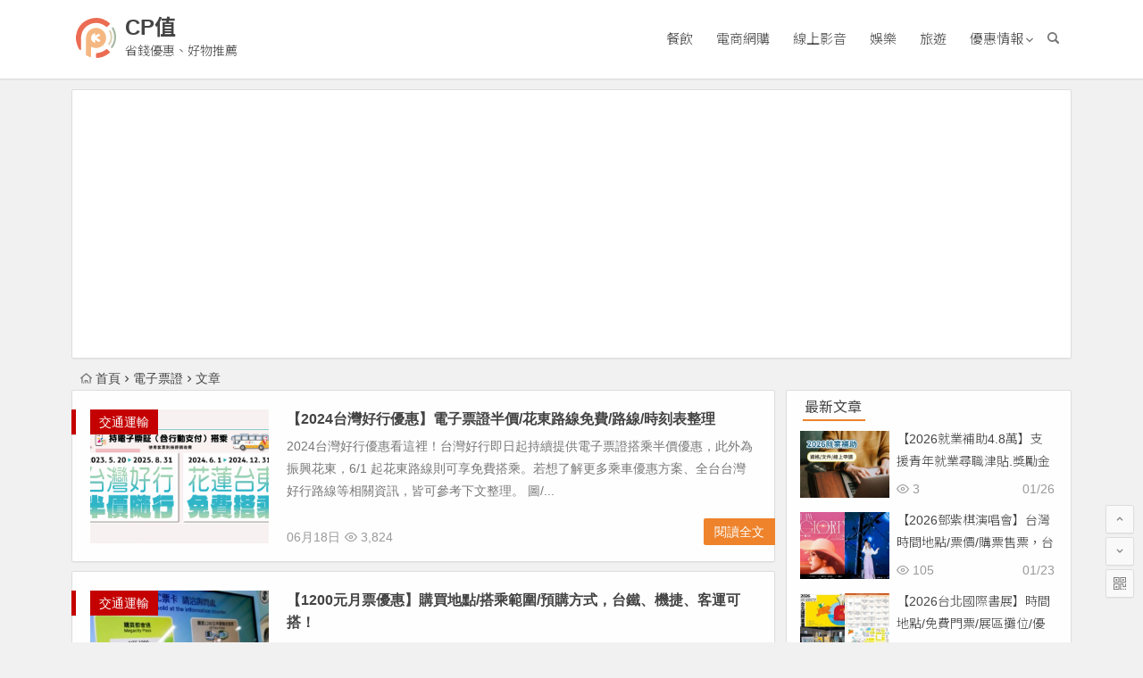

--- FILE ---
content_type: text/html; charset=UTF-8
request_url: https://cpok.tw/tag/%E9%9B%BB%E5%AD%90%E7%A5%A8%E8%AD%89
body_size: 8607
content:
<!DOCTYPE html>
<html lang="zh-TW" itemscope itemtype="https://schema.org/WebSite">
<head>
<meta charset="utf-8">
<meta name="viewport" content="width=device-width, initial-scale=1.0, minimum-scale=1.0, maximum-scale=1.0, user-scalable=no">
<meta http-equiv="Cache-Control" content="no-transform" />
<meta http-equiv="Cache-Control" content="no-siteapp" />
<title>電子票證 - CP值</title>
<meta name="description" content="" />
<meta name="keywords" content="電子票證" />
<link rel="icon" href="https://cpok.tw/wp-content/themes/cpok/img/logo.svg">
<link rel="apple-touch-icon" href="https://cpok.tw/wp-content/themes/cpok/img/favicon.png" />
<link rel="profile" href="http://gmpg.org/xfn/11">
<link rel="pingback" href="https://cpok.tw/xmlrpc.php">
<!--[if lt IE 9]>
<script src="https://cpok.tw/wp-content/themes/cpok/js/html5.js"></script>
<script src="https://cpok.tw/wp-content/themes/cpok/js/css3-mediaqueries.js"></script>
<![endif]-->
<meta name='robots' content='max-image-preview:large' />
<link rel='stylesheet' id='wp-block-library-css' href='https://cpok.tw/wp-includes/css/dist/block-library/style.min.css?ver=6.6.2' type='text/css' media='all' />
<style id='classic-theme-styles-inline-css' type='text/css'>
/*! This file is auto-generated */
.wp-block-button__link{color:#fff;background-color:#32373c;border-radius:9999px;box-shadow:none;text-decoration:none;padding:calc(.667em + 2px) calc(1.333em + 2px);font-size:1.125em}.wp-block-file__button{background:#32373c;color:#fff;text-decoration:none}
</style>
<style id='global-styles-inline-css' type='text/css'>
:root{--wp--preset--aspect-ratio--square: 1;--wp--preset--aspect-ratio--4-3: 4/3;--wp--preset--aspect-ratio--3-4: 3/4;--wp--preset--aspect-ratio--3-2: 3/2;--wp--preset--aspect-ratio--2-3: 2/3;--wp--preset--aspect-ratio--16-9: 16/9;--wp--preset--aspect-ratio--9-16: 9/16;--wp--preset--color--black: #000000;--wp--preset--color--cyan-bluish-gray: #abb8c3;--wp--preset--color--white: #ffffff;--wp--preset--color--pale-pink: #f78da7;--wp--preset--color--vivid-red: #cf2e2e;--wp--preset--color--luminous-vivid-orange: #ff6900;--wp--preset--color--luminous-vivid-amber: #fcb900;--wp--preset--color--light-green-cyan: #7bdcb5;--wp--preset--color--vivid-green-cyan: #00d084;--wp--preset--color--pale-cyan-blue: #8ed1fc;--wp--preset--color--vivid-cyan-blue: #0693e3;--wp--preset--color--vivid-purple: #9b51e0;--wp--preset--gradient--vivid-cyan-blue-to-vivid-purple: linear-gradient(135deg,rgba(6,147,227,1) 0%,rgb(155,81,224) 100%);--wp--preset--gradient--light-green-cyan-to-vivid-green-cyan: linear-gradient(135deg,rgb(122,220,180) 0%,rgb(0,208,130) 100%);--wp--preset--gradient--luminous-vivid-amber-to-luminous-vivid-orange: linear-gradient(135deg,rgba(252,185,0,1) 0%,rgba(255,105,0,1) 100%);--wp--preset--gradient--luminous-vivid-orange-to-vivid-red: linear-gradient(135deg,rgba(255,105,0,1) 0%,rgb(207,46,46) 100%);--wp--preset--gradient--very-light-gray-to-cyan-bluish-gray: linear-gradient(135deg,rgb(238,238,238) 0%,rgb(169,184,195) 100%);--wp--preset--gradient--cool-to-warm-spectrum: linear-gradient(135deg,rgb(74,234,220) 0%,rgb(151,120,209) 20%,rgb(207,42,186) 40%,rgb(238,44,130) 60%,rgb(251,105,98) 80%,rgb(254,248,76) 100%);--wp--preset--gradient--blush-light-purple: linear-gradient(135deg,rgb(255,206,236) 0%,rgb(152,150,240) 100%);--wp--preset--gradient--blush-bordeaux: linear-gradient(135deg,rgb(254,205,165) 0%,rgb(254,45,45) 50%,rgb(107,0,62) 100%);--wp--preset--gradient--luminous-dusk: linear-gradient(135deg,rgb(255,203,112) 0%,rgb(199,81,192) 50%,rgb(65,88,208) 100%);--wp--preset--gradient--pale-ocean: linear-gradient(135deg,rgb(255,245,203) 0%,rgb(182,227,212) 50%,rgb(51,167,181) 100%);--wp--preset--gradient--electric-grass: linear-gradient(135deg,rgb(202,248,128) 0%,rgb(113,206,126) 100%);--wp--preset--gradient--midnight: linear-gradient(135deg,rgb(2,3,129) 0%,rgb(40,116,252) 100%);--wp--preset--font-size--small: 13px;--wp--preset--font-size--medium: 20px;--wp--preset--font-size--large: 36px;--wp--preset--font-size--x-large: 42px;--wp--preset--spacing--20: 0.44rem;--wp--preset--spacing--30: 0.67rem;--wp--preset--spacing--40: 1rem;--wp--preset--spacing--50: 1.5rem;--wp--preset--spacing--60: 2.25rem;--wp--preset--spacing--70: 3.38rem;--wp--preset--spacing--80: 5.06rem;--wp--preset--shadow--natural: 6px 6px 9px rgba(0, 0, 0, 0.2);--wp--preset--shadow--deep: 12px 12px 50px rgba(0, 0, 0, 0.4);--wp--preset--shadow--sharp: 6px 6px 0px rgba(0, 0, 0, 0.2);--wp--preset--shadow--outlined: 6px 6px 0px -3px rgba(255, 255, 255, 1), 6px 6px rgba(0, 0, 0, 1);--wp--preset--shadow--crisp: 6px 6px 0px rgba(0, 0, 0, 1);}:where(.is-layout-flex){gap: 0.5em;}:where(.is-layout-grid){gap: 0.5em;}body .is-layout-flex{display: flex;}.is-layout-flex{flex-wrap: wrap;align-items: center;}.is-layout-flex > :is(*, div){margin: 0;}body .is-layout-grid{display: grid;}.is-layout-grid > :is(*, div){margin: 0;}:where(.wp-block-columns.is-layout-flex){gap: 2em;}:where(.wp-block-columns.is-layout-grid){gap: 2em;}:where(.wp-block-post-template.is-layout-flex){gap: 1.25em;}:where(.wp-block-post-template.is-layout-grid){gap: 1.25em;}.has-black-color{color: var(--wp--preset--color--black) !important;}.has-cyan-bluish-gray-color{color: var(--wp--preset--color--cyan-bluish-gray) !important;}.has-white-color{color: var(--wp--preset--color--white) !important;}.has-pale-pink-color{color: var(--wp--preset--color--pale-pink) !important;}.has-vivid-red-color{color: var(--wp--preset--color--vivid-red) !important;}.has-luminous-vivid-orange-color{color: var(--wp--preset--color--luminous-vivid-orange) !important;}.has-luminous-vivid-amber-color{color: var(--wp--preset--color--luminous-vivid-amber) !important;}.has-light-green-cyan-color{color: var(--wp--preset--color--light-green-cyan) !important;}.has-vivid-green-cyan-color{color: var(--wp--preset--color--vivid-green-cyan) !important;}.has-pale-cyan-blue-color{color: var(--wp--preset--color--pale-cyan-blue) !important;}.has-vivid-cyan-blue-color{color: var(--wp--preset--color--vivid-cyan-blue) !important;}.has-vivid-purple-color{color: var(--wp--preset--color--vivid-purple) !important;}.has-black-background-color{background-color: var(--wp--preset--color--black) !important;}.has-cyan-bluish-gray-background-color{background-color: var(--wp--preset--color--cyan-bluish-gray) !important;}.has-white-background-color{background-color: var(--wp--preset--color--white) !important;}.has-pale-pink-background-color{background-color: var(--wp--preset--color--pale-pink) !important;}.has-vivid-red-background-color{background-color: var(--wp--preset--color--vivid-red) !important;}.has-luminous-vivid-orange-background-color{background-color: var(--wp--preset--color--luminous-vivid-orange) !important;}.has-luminous-vivid-amber-background-color{background-color: var(--wp--preset--color--luminous-vivid-amber) !important;}.has-light-green-cyan-background-color{background-color: var(--wp--preset--color--light-green-cyan) !important;}.has-vivid-green-cyan-background-color{background-color: var(--wp--preset--color--vivid-green-cyan) !important;}.has-pale-cyan-blue-background-color{background-color: var(--wp--preset--color--pale-cyan-blue) !important;}.has-vivid-cyan-blue-background-color{background-color: var(--wp--preset--color--vivid-cyan-blue) !important;}.has-vivid-purple-background-color{background-color: var(--wp--preset--color--vivid-purple) !important;}.has-black-border-color{border-color: var(--wp--preset--color--black) !important;}.has-cyan-bluish-gray-border-color{border-color: var(--wp--preset--color--cyan-bluish-gray) !important;}.has-white-border-color{border-color: var(--wp--preset--color--white) !important;}.has-pale-pink-border-color{border-color: var(--wp--preset--color--pale-pink) !important;}.has-vivid-red-border-color{border-color: var(--wp--preset--color--vivid-red) !important;}.has-luminous-vivid-orange-border-color{border-color: var(--wp--preset--color--luminous-vivid-orange) !important;}.has-luminous-vivid-amber-border-color{border-color: var(--wp--preset--color--luminous-vivid-amber) !important;}.has-light-green-cyan-border-color{border-color: var(--wp--preset--color--light-green-cyan) !important;}.has-vivid-green-cyan-border-color{border-color: var(--wp--preset--color--vivid-green-cyan) !important;}.has-pale-cyan-blue-border-color{border-color: var(--wp--preset--color--pale-cyan-blue) !important;}.has-vivid-cyan-blue-border-color{border-color: var(--wp--preset--color--vivid-cyan-blue) !important;}.has-vivid-purple-border-color{border-color: var(--wp--preset--color--vivid-purple) !important;}.has-vivid-cyan-blue-to-vivid-purple-gradient-background{background: var(--wp--preset--gradient--vivid-cyan-blue-to-vivid-purple) !important;}.has-light-green-cyan-to-vivid-green-cyan-gradient-background{background: var(--wp--preset--gradient--light-green-cyan-to-vivid-green-cyan) !important;}.has-luminous-vivid-amber-to-luminous-vivid-orange-gradient-background{background: var(--wp--preset--gradient--luminous-vivid-amber-to-luminous-vivid-orange) !important;}.has-luminous-vivid-orange-to-vivid-red-gradient-background{background: var(--wp--preset--gradient--luminous-vivid-orange-to-vivid-red) !important;}.has-very-light-gray-to-cyan-bluish-gray-gradient-background{background: var(--wp--preset--gradient--very-light-gray-to-cyan-bluish-gray) !important;}.has-cool-to-warm-spectrum-gradient-background{background: var(--wp--preset--gradient--cool-to-warm-spectrum) !important;}.has-blush-light-purple-gradient-background{background: var(--wp--preset--gradient--blush-light-purple) !important;}.has-blush-bordeaux-gradient-background{background: var(--wp--preset--gradient--blush-bordeaux) !important;}.has-luminous-dusk-gradient-background{background: var(--wp--preset--gradient--luminous-dusk) !important;}.has-pale-ocean-gradient-background{background: var(--wp--preset--gradient--pale-ocean) !important;}.has-electric-grass-gradient-background{background: var(--wp--preset--gradient--electric-grass) !important;}.has-midnight-gradient-background{background: var(--wp--preset--gradient--midnight) !important;}.has-small-font-size{font-size: var(--wp--preset--font-size--small) !important;}.has-medium-font-size{font-size: var(--wp--preset--font-size--medium) !important;}.has-large-font-size{font-size: var(--wp--preset--font-size--large) !important;}.has-x-large-font-size{font-size: var(--wp--preset--font-size--x-large) !important;}
:where(.wp-block-post-template.is-layout-flex){gap: 1.25em;}:where(.wp-block-post-template.is-layout-grid){gap: 1.25em;}
:where(.wp-block-columns.is-layout-flex){gap: 2em;}:where(.wp-block-columns.is-layout-grid){gap: 2em;}
:root :where(.wp-block-pullquote){font-size: 1.5em;line-height: 1.6;}
</style>
<link rel='stylesheet' id='cpok-style-css' href='https://cpok.tw/wp-content/themes/cpok/style.css?ver=10.6' type='text/css' media='all' />
<link rel='stylesheet' id='fonts-css' href='https://cpok.tw/wp-content/themes/cpok/css/fonts/fonts.css?ver=1.0' type='text/css' media='all' />
<link rel='stylesheet' id='cpok-custom-css' href='https://cpok.tw/wp-content/themes/cpok/css/custom.css?ver=1652115031' type='text/css' media='all' />
<link rel='stylesheet' id='google-fonts-css' href='https://fonts.googleapis.com/css2?family=Noto+Sans+TC%3Awght%40300%3B400%3B700&#038;display=swap&#038;ver=6.6.2' type='text/css' media='all' />
<script type="text/javascript" src="https://cpok.tw/wp-content/themes/cpok/js/jquery.min.js?ver=1.10.1" id="jquery-js"></script>

<!-- OG: 3.2.3 -->




<!-- /OG -->

<script type="application/ld+json">{"@context":"https://schema.org","@type":"BreadcrumbList","itemListElement":[{"@type":"ListItem","position":1,"item":{"@id":"https://cpok.tw/tag/%E9%9B%BB%E5%AD%90%E7%A5%A8%E8%AD%89","name":"電子票證"}}]}</script> 
<script async src="https://pagead2.googlesyndication.com/pagead/js/adsbygoogle.js?client=ca-pub-9744019936160876" crossorigin="anonymous"></script>
 
<script async src="https://www.googletagmanager.com/gtag/js?id=UA-11912657-6"></script>
<script>
  window.dataLayer = window.dataLayer || [];
  function gtag(){dataLayer.push(arguments);}
  gtag('js', new Date());

  gtag('config', 'UA-11912657-6');
</script> 

</head>
<body class="archive tag tag-4323">
<div id="page" class="hfeed site">
	<header id="masthead" class="site-header">
		<div id="header-main" class="header-main">
	     
        <!-- #top-header -->

		<div id="menu-box">
			<div id="top-menu">
				<span class="nav-search"></span>
												<div class="logo-site">
																						<span class="logo-small"><a href="https://cpok.tw/" data-wpel-link="internal"><img src="https://cpok.tw/wp-content/themes/cpok/img/logo.svg" /></a></span>							<p class="site-title"><a href="https://cpok.tw/" title="CP值" rel="home" data-wpel-link="internal">CP值</a></p>
							<p class="site-description">省錢優惠、好物推薦</p>
																</div><!-- .logo-site -->

				<div id="site-nav-wrap">
					<div id="sidr-close"><a href="#sidr-close" class="toggle-sidr-close">×</a></div>
					<div id="sidr-menu"><div class="toggle-sidr-menu">MENU</a></div></div>
					<nav id="site-nav" class="main-nav">
																		<a href="#sidr-main" id="navigation-toggle" class="bars"><i class="be be-menu"></i></a>
																	<div class="menu-%e4%b8%bb%e8%a6%81%e9%a0%82%e9%83%a8%e9%81%b8%e5%96%ae-container"><ul id="menu-%e4%b8%bb%e8%a6%81%e9%a0%82%e9%83%a8%e9%81%b8%e5%96%ae" class="down-menu nav-menu"><li id="menu-item-19" class="menu-item menu-item-type-taxonomy menu-item-object-category menu-item-19"><a href="https://cpok.tw/discount/food-beverage" data-wpel-link="internal">餐飲</a></li>
<li id="menu-item-20" class="menu-item menu-item-type-taxonomy menu-item-object-category menu-item-20"><a href="https://cpok.tw/discount/online-shopping" data-wpel-link="internal">電商網購</a></li>
<li id="menu-item-21" class="menu-item menu-item-type-taxonomy menu-item-object-category menu-item-21"><a href="https://cpok.tw/discount/online-media" data-wpel-link="internal">線上影音</a></li>
<li id="menu-item-22" class="menu-item menu-item-type-taxonomy menu-item-object-category menu-item-22"><a href="https://cpok.tw/discount/entertainment" data-wpel-link="internal">娛樂</a></li>
<li id="menu-item-23" class="menu-item menu-item-type-taxonomy menu-item-object-category menu-item-23"><a href="https://cpok.tw/discount/travel" data-wpel-link="internal">旅遊</a></li>
<li id="menu-item-394" class="menu-item menu-item-type-taxonomy menu-item-object-category menu-item-has-children menu-item-394"><a href="https://cpok.tw/discount" data-wpel-link="internal">優惠情報</a>
<ul class="sub-menu">
	<li id="menu-item-405" class="menu-item menu-item-type-taxonomy menu-item-object-category menu-item-405"><a href="https://cpok.tw/discount/food-beverage" data-wpel-link="internal">餐飲</a></li>
	<li id="menu-item-404" class="menu-item menu-item-type-taxonomy menu-item-object-category menu-item-404"><a href="https://cpok.tw/discount/online-shopping" data-wpel-link="internal">電商網購</a></li>
	<li id="menu-item-403" class="menu-item menu-item-type-taxonomy menu-item-object-category menu-item-403"><a href="https://cpok.tw/discount/financial" data-wpel-link="internal">金融回饋</a></li>
	<li id="menu-item-401" class="menu-item menu-item-type-taxonomy menu-item-object-category menu-item-401"><a href="https://cpok.tw/discount/online-media" data-wpel-link="internal">線上影音</a></li>
	<li id="menu-item-402" class="menu-item menu-item-type-taxonomy menu-item-object-category menu-item-402"><a href="https://cpok.tw/discount/cosmetics" data-wpel-link="internal">美妝保養</a></li>
	<li id="menu-item-400" class="menu-item menu-item-type-taxonomy menu-item-object-category menu-item-400"><a href="https://cpok.tw/discount/necessaries" data-wpel-link="internal">生活用品</a></li>
	<li id="menu-item-399" class="menu-item menu-item-type-taxonomy menu-item-object-category menu-item-399"><a href="https://cpok.tw/discount/travel" data-wpel-link="internal">旅遊</a></li>
	<li id="menu-item-396" class="menu-item menu-item-type-taxonomy menu-item-object-category menu-item-396"><a href="https://cpok.tw/discount/transportation" data-wpel-link="internal">交通運輸</a></li>
	<li id="menu-item-397" class="menu-item menu-item-type-taxonomy menu-item-object-category menu-item-397"><a href="https://cpok.tw/discount/entertainment" data-wpel-link="internal">娛樂</a></li>
	<li id="menu-item-395" class="menu-item menu-item-type-taxonomy menu-item-object-category menu-item-395"><a href="https://cpok.tw/discount/electronic-gadgets" data-wpel-link="internal">3C產品</a></li>
	<li id="menu-item-398" class="menu-item menu-item-type-taxonomy menu-item-object-category menu-item-398"><a href="https://cpok.tw/discount/home-appliances" data-wpel-link="internal">家用電器</a></li>
</ul>
</li>
</ul></div>					</nav><!-- #site-nav -->
				</div><!-- #site-nav-wrap -->
				<div class="clear"></div>
			</div><!-- #top-menu -->
		</div><!-- #menu-box -->
	</div><!-- #menu-box -->
</header><!-- #masthead -->
<div id="search-main">
	<div class="searchbar">
	<form method="get" id="searchform" action="https://cpok.tw/">
		<span class="search-input">
			<input type="text" value="" name="s" id="s" placeholder="輸入搜尋內容" required />
			<button type="submit" id="searchsubmit"><i class="be be-search"></i></button>
		</span>
			</form>
</div>
	
	
		<div class="clear"></div>
</div>	
    
	<nav class="breadcrumb">
		<a class="crumbs" href="https://cpok.tw/" data-wpel-link="internal"><i class="be be-home"></i>首頁</a><i class="be be-arrowright"></i>電子票證<i class="be be-arrowright"></i>文章 					</nav>
		
	
	<div id="content" class="site-content">
	<section id="primary" class="content-area">
		<main id="main" class="site-main" role="main">

			
							<article id="post-51419" class="wow fadeInUp post-51419 post type-post status-publish format-standard hentry category-transportation category-discount category-travel tag-827 tag-412 tag-268 tag-269 tag-266 tag-1006 tag-113 tag-318 tag-265 tag-758 tag-1364 tag-272 tag-1227 tag-1503 tag-1883 tag-331 tag-3411 tag-1773 tag-789 tag-902 tag-1491 tag-4323 tag-271 tag-4211 vww" data-wow-delay="0.3s">
	
														<figure class="thumbnail">
						<a href="https://cpok.tw/51419" data-wpel-link="internal"><img src="https://cpok.tw/wp-content/themes/cpok/timthumb.php?src=https://cpok.tw/wp-content/uploads/2024/06/2024-5-746x420.png&w=280&h=210&a=&zc=1" alt="【2024台灣好行優惠】電子票證半價/花東路線免費/路線/時刻表整理" /></a>						<span class="cat"><a href="https://cpok.tw/discount/transportation" data-wpel-link="internal">交通運輸</a></span>
					</figure>
									
		<header class="entry-header">
									<h2 class="entry-title"><a href="https://cpok.tw/51419" rel="bookmark" data-wpel-link="internal">【2024台灣好行優惠】電子票證半價/花東路線免費/路線/時刻表整理</a></h2>						</header><!-- .entry-header -->

	<div class="entry-content">
					<div class="archive-content">
				2024台灣好行優惠看這裡！台灣好行即日起持續提供電子票證搭乘半價優惠，此外為振興花東，6/1 起花東路線則可享免費搭乘。若想了解更多乘車優惠方案、全台台灣好行路線等相關資訊，皆可參考下文整理。 圖/...			</div>
			<span class="title-l"></span>
										
												<span class="entry-meta">
						<span class="date">06月18日</span><span class="views"><i class="be be-eye"></i> 3,824</span><span class="comment"><span><span class="screen-reader-text">在〈【2024台灣好行優惠】電子票證半價/花東路線免費/路線/時刻表整理〉中</span>留言功能已關閉</span></span>					</span>
							
				<div class="clear"></div>
	</div><!-- .entry-content -->

					<span class="entry-more"><a href="https://cpok.tw/51419" rel="bookmark" data-wpel-link="internal">閱讀全文</a></span>
			</article><!-- #post -->


				
							<article id="post-39381" class="wow fadeInUp post-39381 post type-post status-publish format-standard hentry category-transportation category-discount category-financial tag-tpass tag-youbike tag-827 tag-1704 tag-269 tag-717 tag-2829 tag-1705 tag-1118 tag-2376 tag-4836 tag-2188 tag-4934 tag-1773 tag-388 tag-4603 tag-3687 tag-5076 tag-4323 vww" data-wow-delay="0.3s">
	
														<figure class="thumbnail">
						<a href="https://cpok.tw/39381" data-wpel-link="internal"><img src="https://cpok.tw/wp-content/themes/cpok/timthumb.php?src=https://cpok.tw/wp-content/uploads/2023/06/12002-1-746x498.jpg&w=280&h=210&a=&zc=1" alt="【1200元月票優惠】購買地點/搭乘範圍/預購方式，台鐵、機捷、客運可搭！" /></a>						<span class="cat"><a href="https://cpok.tw/discount/transportation" data-wpel-link="internal">交通運輸</a></span>
					</figure>
									
		<header class="entry-header">
									<h2 class="entry-title"><a href="https://cpok.tw/39381" rel="bookmark" data-wpel-link="internal">【1200元月票優惠】購買地點/搭乘範圍/預購方式，台鐵、機捷、客運可搭！</a></h2>						</header><!-- .entry-header -->

	<div class="entry-content">
					<div class="archive-content">
				基北北桃 1200 通勤月票已於 6/15 開放預購，現在即可購票，7/1 就能使用 ! 現在預購 1200 定期票，再享早鳥預購優惠、抽半年月票 ! 1200 月票設定一次，可搭乘台北、新北、基隆、...			</div>
			<span class="title-l"></span>
										
												<span class="entry-meta">
						<span class="date">06月16日</span><span class="views"><i class="be be-eye"></i> 22,502</span><span class="comment"><span><span class="screen-reader-text">在〈【1200元月票優惠】購買地點/搭乘範圍/預購方式，台鐵、機捷、客運可搭！〉中</span>留言功能已關閉</span></span>					</span>
							
				<div class="clear"></div>
	</div><!-- .entry-content -->

					<span class="entry-more"><a href="https://cpok.tw/39381" rel="bookmark" data-wpel-link="internal">閱讀全文</a></span>
			</article><!-- #post -->


				
							<article id="post-38130" class="wow fadeInUp post-38130 post type-post status-publish format-standard hentry category-transportation category-discount tag-tpass tag-1119 tag-827 tag-1704 tag-717 tag-1705 tag-1118 tag-1120 tag-2376 tag-4836 tag-4934 tag-3203 tag-4603 tag-3687 tag-5076 tag-4323 vww" data-wow-delay="0.3s">
	
														<figure class="thumbnail">
						<a href="https://cpok.tw/38130" data-wpel-link="internal"><img src="https://cpok.tw/wp-content/themes/cpok/timthumb.php?src=https://cpok.tw/wp-content/uploads/2023/04/unnamed-file-123-746x560.jpg&w=280&h=210&a=&zc=1" alt="【TPASS通勤月票卡預購】購買及領取時間.使用地點.卡片特色一次看！" /></a>						<span class="cat"><a href="https://cpok.tw/discount/transportation" data-wpel-link="internal">交通運輸</a></span>
					</figure>
									
		<header class="entry-header">
									<h2 class="entry-title"><a href="https://cpok.tw/38130" rel="bookmark" data-wpel-link="internal">【TPASS通勤月票卡預購】購買及領取時間.使用地點.卡片特色一次看！</a></h2>						</header><!-- .entry-header -->

	<div class="entry-content">
					<div class="archive-content">
				交通部將發放免費的「TPASS通勤月票卡」，製卡費全額由中央補助，每人可領取 1 次 ! 除原有悠遊卡、一卡通，未來民眾也可以使用行政院通勤月票卡買各縣市通勤月票。想知道TPASS月票卡何時能買到、怎...			</div>
			<span class="title-l"></span>
										
												<span class="entry-meta">
						<span class="date">06月09日</span><span class="views"><i class="be be-eye"></i> 45,119</span><span class="comment"><span><span class="screen-reader-text">在〈【TPASS通勤月票卡預購】購買及領取時間.使用地點.卡片特色一次看！〉中</span>留言功能已關閉</span></span>					</span>
							
				<div class="clear"></div>
	</div><!-- .entry-content -->

					<span class="entry-more"><a href="https://cpok.tw/38130" rel="bookmark" data-wpel-link="internal">閱讀全文</a></span>
			</article><!-- #post -->


				
							<article id="post-38018" class="wow fadeInUp post-38018 post type-post status-publish format-standard hentry category-transportation category-discount category-travel tag-3842 tag-269 tag-266 tag-1006 tag-113 tag-717 tag-265 tag-758 tag-4556 tag-272 tag-1227 tag-1503 tag-2188 tag-3411 tag-2178 tag-1773 tag-2042 tag-789 tag-902 tag-788 tag-1491 tag-3272 tag-4323 tag-2085 tag-2036 vww" data-wow-delay="0.3s">
	
														<figure class="thumbnail">
						<a href="https://cpok.tw/38018" data-wpel-link="internal"><img src="https://cpok.tw/wp-content/themes/cpok/timthumb.php?src=https://cpok.tw/wp-content/uploads/2023/04/2023-13-746x420.png&w=280&h=210&a=&zc=1" alt="【2023台灣好行優惠】路線總覽/時刻表/一日遊/電子票證半價資訊整理" /></a>						<span class="cat"><a href="https://cpok.tw/discount/transportation" data-wpel-link="internal">交通運輸</a></span>
					</figure>
									
		<header class="entry-header">
									<h2 class="entry-title"><a href="https://cpok.tw/38018" rel="bookmark" data-wpel-link="internal">【2023台灣好行優惠】路線總覽/時刻表/一日遊/電子票證半價資訊整理</a></h2>						</header><!-- .entry-header -->

	<div class="entry-content">
					<div class="archive-content">
				2023台灣好行優惠登場！交通部從 2023/5/20~2024/8/31，全面推出台灣好行乘車活動，民眾只要以『電子票證』或『行動支付』搭乘，即可享 45 條路線半價優惠。更多優惠資訊、各縣市台灣好...			</div>
			<span class="title-l"></span>
										
												<span class="entry-meta">
						<span class="date">05月22日</span><span class="views"><i class="be be-eye"></i> 29,365</span><span class="comment"><span><span class="screen-reader-text">在〈【2023台灣好行優惠】路線總覽/時刻表/一日遊/電子票證半價資訊整理〉中</span>留言功能已關閉</span></span>					</span>
							
				<div class="clear"></div>
	</div><!-- .entry-content -->

					<span class="entry-more"><a href="https://cpok.tw/38018" rel="bookmark" data-wpel-link="internal">閱讀全文</a></span>
			</article><!-- #post -->


				
							<article id="post-31346" class="wow fadeInUp post-31346 post type-post status-publish format-standard hentry category-transportation category-discount category-necessaries tag-2375 tag-iphone tag-1037 tag-1118 tag-4603 tag-4323 vww" data-wow-delay="0.3s">
	
														<figure class="thumbnail">
						<a href="https://cpok.tw/31346" data-wpel-link="internal"><img src="https://cpok.tw/wp-content/themes/cpok/timthumb.php?src=https://cpok.tw/wp-content/uploads/2022/10/100-746x560.jpg&w=280&h=210&a=&zc=1" alt="【超級悠遊卡】購買及加值教學，iPhone也能線上買月票、查詢即時餘額！" /></a>						<span class="cat"><a href="https://cpok.tw/discount/transportation" data-wpel-link="internal">交通運輸</a></span>
					</figure>
									
		<header class="entry-header">
									<h2 class="entry-title"><a href="https://cpok.tw/31346" rel="bookmark" data-wpel-link="internal">【超級悠遊卡】購買及加值教學，iPhone也能線上買月票、查詢即時餘額！</a></h2>						</header><!-- .entry-header -->

	<div class="entry-content">
					<div class="archive-content">
				圖/EasyCard 近期台北市政府宣布「超級悠遊卡(SuperCard)」正式上市，民眾可隨時隨地加值卡片、買北捷 1,280 月票，iPhone iOS 系統也適用！想知道什麼是超級悠遊卡? 有哪...			</div>
			<span class="title-l"></span>
										
												<span class="entry-meta">
						<span class="date">10月05日</span><span class="views"><i class="be be-eye"></i> 21,038</span><span class="comment"><span><span class="screen-reader-text">在〈【超級悠遊卡】購買及加值教學，iPhone也能線上買月票、查詢即時餘額！〉中</span>留言功能已關閉</span></span>					</span>
							
				<div class="clear"></div>
	</div><!-- .entry-content -->

					<span class="entry-more"><a href="https://cpok.tw/31346" rel="bookmark" data-wpel-link="internal">閱讀全文</a></span>
			</article><!-- #post -->


				
							<article id="post-30869" class="wow fadeInUp post-30869 post type-post status-publish format-standard hentry category-transportation category-discount category-travel tag-4570 tag-113 tag-758 tag-4568 tag-1705 tag-272 tag-4571 tag-82 tag-3411 tag-4323 tag-2036 tag-271 vww" data-wow-delay="0.3s">
	
														<figure class="thumbnail">
						<a href="https://cpok.tw/30869" data-wpel-link="internal"><img src="https://cpok.tw/wp-content/themes/cpok/timthumb.php?src=https://cpok.tw/wp-content/uploads/2022/09/unnamed-file-29-746x420.png&w=280&h=210&a=&zc=1" alt="【墾丁快線9189】2022訂票優惠/時刻表/路線圖/時間班距一次看！" /></a>						<span class="cat"><a href="https://cpok.tw/discount/transportation" data-wpel-link="internal">交通運輸</a></span>
					</figure>
									
		<header class="entry-header">
									<h2 class="entry-title"><a href="https://cpok.tw/30869" rel="bookmark" data-wpel-link="internal">【墾丁快線9189】2022訂票優惠/時刻表/路線圖/時間班距一次看！</a></h2>						</header><!-- .entry-header -->

	<div class="entry-content">
					<div class="archive-content">
				墾丁快線訂票優惠登場！由左營高鐵站直達墾丁的台灣好行墾丁快線在2022下半年推出多種優惠，目前不僅有『電子票證乘車享半價』，10 月起也將推出『來回票450元加贈好禮四選一』超值方案！下文將整理墾丁快...			</div>
			<span class="title-l"></span>
										
												<span class="entry-meta">
						<span class="date">09月22日</span><span class="views"><i class="be be-eye"></i> 23,249</span><span class="comment"><span><span class="screen-reader-text">在〈【墾丁快線9189】2022訂票優惠/時刻表/路線圖/時間班距一次看！〉中</span>留言功能已關閉</span></span>					</span>
							
				<div class="clear"></div>
	</div><!-- .entry-content -->

					<span class="entry-more"><a href="https://cpok.tw/30869" rel="bookmark" data-wpel-link="internal">閱讀全文</a></span>
			</article><!-- #post -->


				
							<article id="post-28130" class="wow fadeInUp post-28130 post type-post status-publish format-standard hentry category-transportation category-discount category-travel tag-1370 tag-113 tag-131 tag-82 tag-4323 vww" data-wow-delay="0.3s">
	
														<figure class="thumbnail">
						<a href="https://cpok.tw/28130" data-wpel-link="internal"><img src="https://cpok.tw/wp-content/themes/cpok/timthumb.php?src=https://cpok.tw/wp-content/uploads/2022/07/unnamed-file-2-746x270.png&w=280&h=210&a=&zc=1" alt="【2022台灣好行半價優惠】48條路線資訊、抽獎辦法看這裡！" /></a>						<span class="cat"><a href="https://cpok.tw/discount/transportation" data-wpel-link="internal">交通運輸</a></span>
					</figure>
									
		<header class="entry-header">
									<h2 class="entry-title"><a href="https://cpok.tw/28130" rel="bookmark" data-wpel-link="internal">【2022台灣好行半價優惠】48條路線資訊、抽獎辦法看這裡！</a></h2>						</header><!-- .entry-header -->

	<div class="entry-content">
					<div class="archive-content">
				暑期出遊省錢就搭台灣好行！目前交通部為振興觀光，全面從即日起推出 48 條台灣好行半價折扣，遊客只需使用電子票證乘車即可享優惠，同時再加碼展開集點抽獎；最大獎還能把萬元旅遊金、星級飯店住宿券等帶回家。...			</div>
			<span class="title-l"></span>
										
												<span class="entry-meta">
						<span class="date">07月01日</span><span class="views"><i class="be be-eye"></i> 5,468</span><span class="comment"><span><span class="screen-reader-text">在〈【2022台灣好行半價優惠】48條路線資訊、抽獎辦法看這裡！〉中</span>留言功能已關閉</span></span>					</span>
							
				<div class="clear"></div>
	</div><!-- .entry-content -->

					<span class="entry-more"><a href="https://cpok.tw/28130" rel="bookmark" data-wpel-link="internal">閱讀全文</a></span>
			</article><!-- #post -->


				
			
			
		</main><!-- .site-main -->

		<div class="pagenav-clear"></div>

	</section><!-- .content-area -->

<div id="sidebar" class="widget-area all-sidebar">

	
	
	
			<aside id="new_cat-4" class="widget new_cat wow fadeInUp" data-wow-delay="0.3s"><h3 class="widget-title"><span class="title-i"><span class="title-i-t"></span><span class="title-i-b"></span><span class="title-i-b"></span><span class="title-i-t"></span></span>最新文章</h3>
<div class="new_cat">
	<ul>
				<li>
							<span class="thumbnail">
					<a href="https://cpok.tw/67574" data-wpel-link="internal"><img src="https://cpok.tw/wp-content/themes/cpok/timthumb.php?src=https://cpok.tw/wp-content/uploads/2026/01/20260-746x560.jpg&w=280&h=210&a=&zc=1" alt="【2026就業補助4.8萬】支援青年就業尋職津貼.獎勵金資格/文件/申請整理(115年)" /></a>				</span>
				<span class="new-title"><a href="https://cpok.tw/67574" rel="bookmark" data-wpel-link="internal">【2026就業補助4.8萬】支援青年就業尋職津貼.獎勵金資格/文件/申請整理(115年)</a></span>
				<span class="date">01/26</span>
				<span class="views"><i class="be be-eye"></i> 3</span>					</li>
				<li>
							<span class="thumbnail">
					<a href="https://cpok.tw/67565" data-wpel-link="internal"><img src="https://cpok.tw/wp-content/themes/cpok/timthumb.php?src=https://cpok.tw/wp-content/uploads/2026/01/2026-32-746x560.jpg&w=280&h=210&a=&zc=1" alt="【2026鄧紫棋演唱會】台灣時間地點/票價/購票售票，台北大巨蛋開唱！" /></a>				</span>
				<span class="new-title"><a href="https://cpok.tw/67565" rel="bookmark" data-wpel-link="internal">【2026鄧紫棋演唱會】台灣時間地點/票價/購票售票，台北大巨蛋開唱！</a></span>
				<span class="date">01/23</span>
				<span class="views"><i class="be be-eye"></i> 105</span>					</li>
				<li>
							<span class="thumbnail">
					<a href="https://cpok.tw/67507" data-wpel-link="internal"><img src="https://cpok.tw/wp-content/themes/cpok/timthumb.php?src=https://cpok.tw/wp-content/uploads/2026/01/0123-746x560.jpg&w=280&h=210&a=&zc=1" alt="【2026台北國際書展】時間地點/免費門票/展區攤位/優惠活動一次看！" /></a>				</span>
				<span class="new-title"><a href="https://cpok.tw/67507" rel="bookmark" data-wpel-link="internal">【2026台北國際書展】時間地點/免費門票/展區攤位/優惠活動一次看！</a></span>
				<span class="date">01/23</span>
				<span class="views"><i class="be be-eye"></i> 222</span>					</li>
				<li>
							<span class="thumbnail">
					<a href="https://cpok.tw/65029" data-wpel-link="internal"><img src="https://cpok.tw/wp-content/themes/cpok/timthumb.php?src=https://cpok.tw/wp-content/uploads/2025/12/2026-60-746x560.jpg&w=280&h=210&a=&zc=1" alt="【2026年貨大街、春節市集】全台營業時間/地點/過年活動全收錄！" /></a>				</span>
				<span class="new-title"><a href="https://cpok.tw/65029" rel="bookmark" data-wpel-link="internal">【2026年貨大街、春節市集】全台營業時間/地點/過年活動全收錄！</a></span>
				<span class="date">01/23</span>
				<span class="views"><i class="be be-eye"></i> 6,886</span>					</li>
				<li>
							<span class="thumbnail">
					<a href="https://cpok.tw/59463" data-wpel-link="internal"><img src="https://cpok.tw/wp-content/themes/cpok/timthumb.php?src=https://cpok.tw/wp-content/uploads/2025/02/unnamed-file-53-746x512.jpg&w=280&h=210&a=&zc=1" alt="【可不可熟成紅茶最新菜單】2026飲料/單品茶/歐蕾價格/優惠活動整理" /></a>				</span>
				<span class="new-title"><a href="https://cpok.tw/59463" rel="bookmark" data-wpel-link="internal">【可不可熟成紅茶最新菜單】2026飲料/單品茶/歐蕾價格/優惠活動整理</a></span>
				<span class="date">01/22</span>
				<span class="views"><i class="be be-eye"></i> 29,196</span>					</li>
					</ul>
</div>

<div class="clear"></div></aside>	</div>

<div class="clear"></div>	</div><!-- .site-content -->
	<div class="clear"></div>
					<div id="footer-widget-box" class="site-footer">
	<div class="footer-widget">
					<aside class="add-widgets">
				<ul>
                	<li>聯絡我們</li>
                 	<li>問題回報</li>
                 	<li>免責聲明</li>
                    <li>隱私權條款</li>
                    <li class="last-item">招募夥伴</li>
                </ul>
			</aside>        
		<div class="clear"></div>
	</div>
</div>
	<footer id="colophon" class="site-footer" role="contentinfo">
		<div class="site-info">
			Copyright ©  CP值			<span class="add-info">
											</span>
		</div><!-- .site-info -->
	</footer><!-- .site-footer -->
<ul id="scroll">
	<li class="log log-no"><a class="log-button" title="文章目錄"><i class="be be-menu"></i></a><div class="log-prompt"><div class="log-arrow">文章目錄</div></div></li>
		<li><a class="scroll-h" title="返回頂部"><i class="be be-arrowup"></i></a></li>
		<li><a class="scroll-b" title="轉到底部"><i class="be be-arrowdown"></i></a></li>
					<li class="qr-site"><a href="javascript:void(0)" class="qr" title="本頁 QR Code" data-wpel-link="internal"><i class="be be-qr-code"></i><span class="qr-img"><span id="output"><img class="alignnone" src="https://cpok.tw/wp-content/themes/cpok/img/favicon.png" alt="icon"/></span><span class="arrow arrow-z"><i class="be be-playarrow"></i></span><span class="arrow arrow-y"><i class="be be-playarrow"></i></span></span></a></li>
		<script type="text/javascript">$(document).ready(function(){if(!+[1,]){present="table";} else {present="canvas";}$('#output').qrcode({render:present,text:window.location.href,width:"150",height:"150"});});</script>
	</ul></div><!-- .site -->
<script type="text/javascript" src="https://cpok.tw/wp-content/themes/cpok/js/slides.js?ver=1.0" id="slides-js"></script>
<script type="text/javascript" src="https://cpok.tw/wp-content/themes/cpok/js/jquery.qrcode.min.js?ver=1.0" id="jquery.qrcode.min-js"></script>
<script type="text/javascript" src="https://cpok.tw/wp-content/themes/cpok/js/wow.js?ver=0.1.9" id="wow-js"></script>
<script type="text/javascript" src="https://cpok.tw/wp-content/themes/cpok/js/sticky.js?ver=1.6.0" id="sticky-js"></script>
<script type="text/javascript" src="https://cpok.tw/wp-content/themes/cpok/js/jquery-ias.js?ver=2.2.1" id="jquery-ias-js"></script>
<script type="text/javascript" src="https://cpok.tw/wp-content/themes/cpok/js/jquery.lazyload.js?ver=1.0" id="lazyload-js"></script>
<script type="text/javascript" src="https://cpok.tw/wp-content/themes/cpok/js/tipso.js?ver=1.0.1" id="tipso-js"></script>
<script type="text/javascript" src="https://cpok.tw/wp-content/themes/cpok/js/script.js?ver=1.0" id="script-js"></script>
<script type="text/javascript" src="https://cpok.tw/wp-content/themes/cpok/js/flexisel.js?ver=1.0" id="flexisel-js"></script>
<script type="text/javascript" src="https://cpok.tw/wp-content/themes/cpok/js/superfish.js?ver=1.0" id="superfish-js"></script>
<script type="text/javascript">var ias=$.ias({container:"#main",item:"article",pagination:"#nav-below",next:"#nav-below .nav-previous a",});ias.extension(new IASTriggerExtension({text:'<i class="be be-circledown"></i>更多',offset:3,}));ias.extension(new IASSpinnerExtension());ias.extension(new IASNoneLeftExtension({text:'已是最後',}));ias.on('rendered',function(items){$("img").lazyload({effect: "fadeIn",failure_limit: 70});})</script>
</body>
</html>
<!--
Performance optimized by W3 Total Cache. Learn more: https://www.boldgrid.com/w3-total-cache/

Object Caching 192/321 objects using Memcached
Page Caching using Memcached 
Database Caching 3/18 queries in 0.009 seconds using Memcached

Served from: cpok.tw @ 2026-01-26 17:28:49 by W3 Total Cache
-->

--- FILE ---
content_type: text/html; charset=utf-8
request_url: https://www.google.com/recaptcha/api2/aframe
body_size: 267
content:
<!DOCTYPE HTML><html><head><meta http-equiv="content-type" content="text/html; charset=UTF-8"></head><body><script nonce="Y7Sc_FcGgQ84KNbwncDXxg">/** Anti-fraud and anti-abuse applications only. See google.com/recaptcha */ try{var clients={'sodar':'https://pagead2.googlesyndication.com/pagead/sodar?'};window.addEventListener("message",function(a){try{if(a.source===window.parent){var b=JSON.parse(a.data);var c=clients[b['id']];if(c){var d=document.createElement('img');d.src=c+b['params']+'&rc='+(localStorage.getItem("rc::a")?sessionStorage.getItem("rc::b"):"");window.document.body.appendChild(d);sessionStorage.setItem("rc::e",parseInt(sessionStorage.getItem("rc::e")||0)+1);localStorage.setItem("rc::h",'1769419732411');}}}catch(b){}});window.parent.postMessage("_grecaptcha_ready", "*");}catch(b){}</script></body></html>